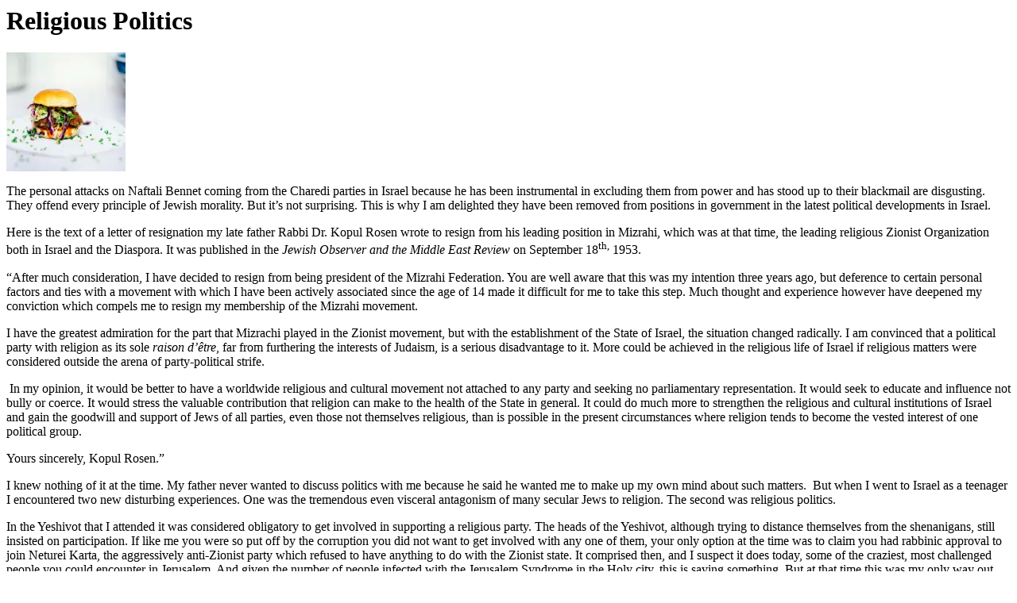

--- FILE ---
content_type: text/html; charset=UTF-8
request_url: https://jeremyrosen.com/2021/06/religious-politics.html?print=print
body_size: 4974
content:
<html>
			<head><html>
			<head><title>Religious Politics - Rabbi Jeremy Rosen</title><style type="text/css">/*
Theme Name: Blog Way Child
Theme URI: https://promenadethemes.com/downloads/blog-way
Template: blog-way
Author: Promenade Themes
Author URI: https://promenadethemes.com
Description: Blog way is minimal blog theme. This responsive theme is best to use for blog, travel, informative and life style coaches. It comes with option to change color of entire site, author profile widget, social links to connect with social networking sites and more. Official Support Forum: https://promenadethemes.com/support/item/blogway/ Full Demo: https://promenadethemes.com/demo/blog-way/
Tags: custom-background,custom-colors,custom-menu,custom-logo,featured-images,full-width-template,one-column,two-columns,sticky-post,theme-options,threaded-comments,translation-ready,footer-widgets,blog,left-sidebar,right-sidebar,custom-header,editor-style
Version: 1.0.8.1495980123
Updated: 2017-05-28 10:02:03

*/

/* Hide Titles on specific pages */
.page-id-156 .entry-title {display:none;} /* Home page*/


/* Bold Titles on sidebar widgets */
.widget .widget-title {
    font-weight: bold;
}


/* Change formatting of Search button */
input.search-submit {
    background: white!important;
    color: #41a5e6 ;
    border: 1px solid #ccc!important;
}
input.search-submit:hover {
   background-color: #41a5e6 !important;
   color: #fff;
   border: 1px solid #41a5e6 ;
}

/* Change spacing of footer */
footer {
    padding: 0px 0px 20px 0px;
}
.footer-social {
    display: none;
}

/* Bold the title of the Excerpt on the homepage */
span.rpwwt-post-title {
    font-weight: bold;
    font-size: 18px;
}
.rpwwt-post-excerpt a:link,.rpwwt-post-excerpt a:visited {
    color: #41a5e6;
}
.rpwwt-post-excerpt a:hover,.rpwwt-post-excerpt a:active {
    color: #000;
}

/* Change formatting of Subscribe button */
.mc4wp-form input[type="submit"] {
    background: white!important;
    color: #41a5e6 ;
    border: 1px solid #ccc!important;
}
.mc4wp-form input[type="submit"]:hover {
   background-color: #41a5e6 !important;
   color: #fff;
   border: 1px solid #41a5e6 ;
}

/* Change the colors on the main nav menu for sub-items */
.main-navigation ul.menu li:hover ul a {
    color: #fff;
}
.main-navigation ul.menu li:hover ul a:hover {
    color: #41a5e6 ;
}

</style><script>window.onload = function(){ window.print(); };</script><html>
			<head><html>
			<head><title>Religious Politics - Rabbi Jeremy Rosen</title><style type="text/css">/*
Theme Name: Blog Way Child
Theme URI: https://promenadethemes.com/downloads/blog-way
Template: blog-way
Author: Promenade Themes
Author URI: https://promenadethemes.com
Description: Blog way is minimal blog theme. This responsive theme is best to use for blog, travel, informative and life style coaches. It comes with option to change color of entire site, author profile widget, social links to connect with social networking sites and more. Official Support Forum: https://promenadethemes.com/support/item/blogway/ Full Demo: https://promenadethemes.com/demo/blog-way/
Tags: custom-background,custom-colors,custom-menu,custom-logo,featured-images,full-width-template,one-column,two-columns,sticky-post,theme-options,threaded-comments,translation-ready,footer-widgets,blog,left-sidebar,right-sidebar,custom-header,editor-style
Version: 1.0.8.1495980123
Updated: 2017-05-28 10:02:03

*/

/* Hide Titles on specific pages */
.page-id-156 .entry-title {display:none;} /* Home page*/


/* Bold Titles on sidebar widgets */
.widget .widget-title {
    font-weight: bold;
}


/* Change formatting of Search button */
input.search-submit {
    background: white!important;
    color: #41a5e6 ;
    border: 1px solid #ccc!important;
}
input.search-submit:hover {
   background-color: #41a5e6 !important;
   color: #fff;
   border: 1px solid #41a5e6 ;
}

/* Change spacing of footer */
footer {
    padding: 0px 0px 20px 0px;
}
.footer-social {
    display: none;
}

/* Bold the title of the Excerpt on the homepage */
span.rpwwt-post-title {
    font-weight: bold;
    font-size: 18px;
}
.rpwwt-post-excerpt a:link,.rpwwt-post-excerpt a:visited {
    color: #41a5e6;
}
.rpwwt-post-excerpt a:hover,.rpwwt-post-excerpt a:active {
    color: #000;
}

/* Change formatting of Subscribe button */
.mc4wp-form input[type="submit"] {
    background: white!important;
    color: #41a5e6 ;
    border: 1px solid #ccc!important;
}
.mc4wp-form input[type="submit"]:hover {
   background-color: #41a5e6 !important;
   color: #fff;
   border: 1px solid #41a5e6 ;
}

/* Change the colors on the main nav menu for sub-items */
.main-navigation ul.menu li:hover ul a {
    color: #fff;
}
.main-navigation ul.menu li:hover ul a:hover {
    color: #41a5e6 ;
}

</style><script>window.onload = function(){ window.print(); };</script></head>
			<body class="pdfprnt_print ltr"><div id="content"><style> a {text-decoration: none; color:#000000 !important; } </style>					<div class="post">
						<div class="entry-header"><h1 class="entry-title">Religious Politics</h1></div><div class="postmetadata"></div><div class="entry-thumbnail"><img width="150" height="150" src="https://i0.wp.com/jeremyrosen.com/wp-content/uploads/2017/04/gallery-5.jpg?resize=150%2C150&amp;ssl=1" class="attachment-thumbnail size-thumbnail wp-post-image" alt="Mini burger with colorful slaw on plate." loading="lazy" data-attachment-id="216" data-permalink="https://jeremyrosen.com/gallery-5" data-orig-file="https://i0.wp.com/jeremyrosen.com/wp-content/uploads/2017/04/gallery-5.jpg?fit=1920%2C1280&amp;ssl=1" data-orig-size="1920,1280" data-comments-opened="1" data-image-meta="{&quot;aperture&quot;:&quot;0&quot;,&quot;credit&quot;:&quot;&quot;,&quot;camera&quot;:&quot;&quot;,&quot;caption&quot;:&quot;&quot;,&quot;created_timestamp&quot;:&quot;0&quot;,&quot;copyright&quot;:&quot;&quot;,&quot;focal_length&quot;:&quot;0&quot;,&quot;iso&quot;:&quot;0&quot;,&quot;shutter_speed&quot;:&quot;0&quot;,&quot;title&quot;:&quot;&quot;,&quot;orientation&quot;:&quot;0&quot;}" data-image-title="Mini burger with colorful slaw on plate." data-image-description="" data-image-caption="" data-medium-file="https://i0.wp.com/jeremyrosen.com/wp-content/uploads/2017/04/gallery-5.jpg?fit=300%2C200&amp;ssl=1" data-large-file="https://i0.wp.com/jeremyrosen.com/wp-content/uploads/2017/04/gallery-5.jpg?fit=708%2C472&amp;ssl=1" /></div>						<div class="entry-content">
<p>The personal attacks on Naftali Bennet coming from the Charedi parties in Israel because he has been instrumental in excluding them from power and has stood up to their blackmail are disgusting. They offend every principle of Jewish morality. But it’s not surprising. This is why I am delighted they have been removed from positions in government in the latest political developments in Israel.</p>


<p>Here is the text of a letter of resignation my late father Rabbi Dr. Kopul Rosen wrote to resign from his leading position in Mizrahi, which was at that time, the leading religious Zionist Organization both in Israel and the Diaspora. It was published in the&nbsp;<em>Jewish Observer and the Middle East Review&nbsp;</em>on September 18<sup>th,</sup>&nbsp;1953.</p>


<p>“After much consideration, I have decided to resign from being president of the Mizrahi Federation. You are well aware that this was my intention three years ago, but deference to certain personal factors and ties with a movement with which I have been actively associated since the age of 14 made it difficult for me to take this step. Much thought and experience however have deepened my conviction which compels me to resign my membership of the Mizrahi movement.</p>


<p>I have the greatest admiration for the part that Mizrachi played in the Zionist movement, but with the establishment of the State of Israel, the situation changed radically. I am convinced that a political party with religion as its sole&nbsp;<em>raison d&#8217;être</em>, far from furthering the interests of Judaism, is a serious disadvantage to it. More could be achieved in the religious life of Israel if religious matters were considered outside the arena of party-political strife.</p>


<p>&nbsp;In my opinion, it would be better to have a worldwide religious and cultural movement not attached to any party and seeking no parliamentary representation. It would seek to educate and influence not bully or coerce. It would stress the valuable contribution that religion can make to the health of the State in general. It could do much more to strengthen the religious and cultural institutions of Israel and gain the goodwill and support of Jews of all parties, even those not themselves religious, than is possible in the present circumstances where religion tends to become the vested interest of one political group.</p>


<p>Yours sincerely, Kopul Rosen.”</p>


<p>I knew nothing of it at the time. My father never wanted to discuss politics with me because he said he wanted me to make up my own mind about such matters.&nbsp;&nbsp;But when I went to Israel as a teenager I encountered two new disturbing experiences. One was the tremendous even visceral antagonism of many secular Jews to religion. The second was religious politics.</p>


<p>In the Yeshivot that I attended it was considered obligatory to get involved in supporting a religious party. The heads of the Yeshivot, although trying to distance themselves from the shenanigans, still insisted on participation. If like me you were so put off by the corruption you did not want to get involved with any one of them, your only option at the time was to claim you had rabbinic approval to join Neturei Karta, the aggressively anti-Zionist party which refused to have anything to do with the Zionist state. It comprised then, and I suspect it does today, some of the craziest, most challenged people you could encounter in Jerusalem. And given the number of people infected with the Jerusalem Syndrome in the Holy city, this is saying something. But at that time this was my only way out. And it was a decision I took without consulting my father</p>


<p>In other words, it was my own experience, not persuasion or conditioning, that led me to believe that religious parties had been so corrupted by power and money that they would besmirch the good name of the Torah. Whatever they may gain in handouts from the government, they would lose any moral authority and alienate large numbers of Israelis from religion altogether. And so it has.</p>


<p>It is not just in Israel. There is a universal mindset that sees nothing wrong with corrupt politics. Protecting villains and lauding fraudsters. It has been going on for years.&nbsp;&nbsp;At the root of it of course is money.</p>


<p>In Israel, its worst manifestation lies in massaging the figures of pupils attending religious institutions because the more you have the more you get in State subsidies.&nbsp;&nbsp;In the Diaspora, it is fiddling government agencies either by massaging figures or by falsely claiming benefits, or using government grants for your purposes. In truth, this is the culture of all welfare societies everywhere. But that is no excuse. And to make matters worse, the bigger the swindle, the greater the hero you are and the more recognition you get from people who ought to aspire to a higher standing.&nbsp;&nbsp;I am concerned for the religion I hold dear and whose reputation matters to me.&nbsp;</p>


<p>&nbsp;Here is yet another recent report from the&nbsp;<a href="https://na01.safelinks.protection.outlook.com/?url=https%3A%2F%2Fwww.justice.gov%2Fusao-ct%2Fpr%2Fconnecticut-nursing-home-operator-sentenced-prison-embezzlement-and-tax-offenses&amp;data=04%7C01%7C%7Ce3db448b909e45ec7d7b08d929a68937%7C84df9e7fe9f640afb435aaaaaaaaaaaa%7C1%7C0%7C637586617505290839%7CUnknown%7CTWFpbGZsb3d8eyJWIjoiMC4wLjAwMDAiLCJQIjoiV2luMzIiLCJBTiI6Ik1haWwiLCJXVCI6Mn0%3D%7C1000&amp;sdata=AU46EcXvtzmNCXZu9qLsNQ85WBwhrr%2FmSgY5bOyuBxs%3D&amp;reserved=0" target="_blank" rel="noreferrer noopener"><strong><em>United States Department of Justice</em></strong></a></p>


<p>A certain Charedi gentleman aged 72, of Flushing, New York, was sentenced today by U.S. District Judge Janet C. Hall in New Haven to 30 months of imprisonment, followed by three years of supervised release. Between approximately 2011 and 2018, he stole approximately $4.1 million from the BHCC Pension Plan, over which he was the trustee, principally by diverting the money to a purported charity, he controlled, as well as to himself and other entities.&nbsp; And misapplied $305,608.06 from BHCC Health Plan by diverting the money from a stop-loss insurance plan that was intended to pay for an employee health claim, and instead used it for other purposes, including personal use.</p>


<p>And in another report, this same man is celebrated</p>


<p>“A rare and unique assembly took place on Tuesday this week, in the great Hall of Vizhnitz Chassidus in Bnei Brak. The Rebbe sought to glorify and support the greatest supporter of their institutions who would be entering prison the next day for tax fraud. The Rebbe surprised everyone with his words.&#8221; Tomorrow, our precious fellow Chassid does not go to prison for something that he did for himself. He goes for something about which I can attest was all for the place that we are in right now &#8211; it is all in his merit&#8230; “</p>


<p>The attitude that sees nothing wrong with this is another reason I object to religious intervention in the political system. So I am delighted that a new Government will not include religious parties because it opens up the possibility for change. Yes, I know there will be backroom deals, and corruption is not confined to religious parties, but the principle needs to be established, that Israeli society should not be held hostage to corrupt religious interests. Judaism should be a spiritual and moral religion. To see people masquerading as religious, but are either being liars and crooks, encouraging others to lie and cheat and all in the name of religion should offend us all. In the same way that the good and wonderful things so many of them do is and should be a source of pride.</p>


<p>Habits will not change overnight. But this might just be the moment that Israel learns that removing religion from politics, will benefit both the secular and the religious parts of Israeli society and remove one of the biggest causes of friction.</p>

</div>
					</div>
					</div></body>
		</html>